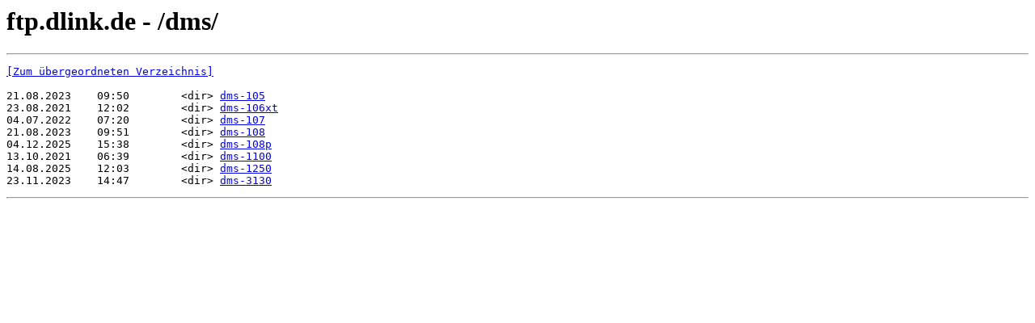

--- FILE ---
content_type: text/html; charset=UTF-8
request_url: https://ftp.dlink.de/dms/
body_size: 754
content:
<html><head><title>ftp.dlink.de - /dms/</title></head><body><H1>ftp.dlink.de - /dms/</H1><hr>

<pre><A HREF="/">[Zum übergeordneten Verzeichnis]</A><br><br>21.08.2023    09:50        &lt;dir&gt; <A HREF="/dms/dms-105/">dms-105</A><br>23.08.2021    12:02        &lt;dir&gt; <A HREF="/dms/dms-106xt/">dms-106xt</A><br>04.07.2022    07:20        &lt;dir&gt; <A HREF="/dms/dms-107/">dms-107</A><br>21.08.2023    09:51        &lt;dir&gt; <A HREF="/dms/dms-108/">dms-108</A><br>04.12.2025    15:38        &lt;dir&gt; <A HREF="/dms/dms-108p/">dms-108p</A><br>13.10.2021    06:39        &lt;dir&gt; <A HREF="/dms/dms-1100/">dms-1100</A><br>14.08.2025    12:03        &lt;dir&gt; <A HREF="/dms/dms-1250/">dms-1250</A><br>23.11.2023    14:47        &lt;dir&gt; <A HREF="/dms/dms-3130/">dms-3130</A><br></pre><hr></body></html>